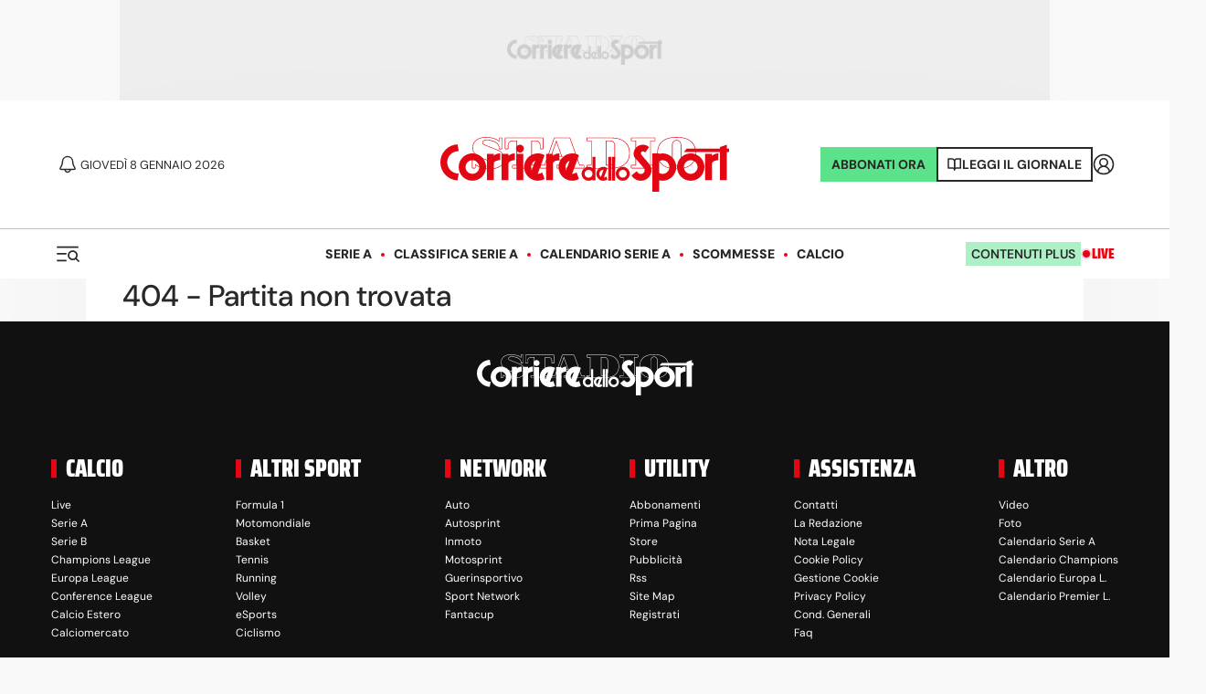

--- FILE ---
content_type: application/javascript; charset=utf-8
request_url: https://fundingchoicesmessages.google.com/f/AGSKWxXj2oh-MAcVsJ0HuyISS9fRA3ytpfeOaCVtg9DKPQPd5cqER2k4nng5gSDIW9BoUyzW6OH7LDBuyRGbwa2rbftiJnRf5vTFYF9HdihtMofDta6imxjaPCPBWEQtnxBzD6wrIlpEwQ==?fccs=W251bGwsbnVsbCxudWxsLG51bGwsbnVsbCxudWxsLFsxNzY3ODMyNTQ3LDU0MTAwMDAwMF0sbnVsbCxudWxsLG51bGwsW251bGwsWzcsNl0sbnVsbCxudWxsLG51bGwsbnVsbCxudWxsLG51bGwsbnVsbCxudWxsLG51bGwsMV0sImh0dHBzOi8vd3d3LmNvcnJpZXJlZGVsbG9zcG9ydC5pdC9saXZlL3BhcnRpdGEvZmMtc3VkdGlyb2wtbW9kZW5hLTIzMTQzMDgiLG51bGwsW1s4LCJyak1GZkJvQ3M0MCJdLFs5LCJlbi1VUyJdLFsxNiwiWzEsMSwxXSJdLFsxOSwiMiJdLFsxNywiWzBdIl0sWzI0LCIiXSxbMjksImZhbHNlIl1dXQ
body_size: 125
content:
if (typeof __googlefc.fcKernelManager.run === 'function') {"use strict";this.default_ContributorServingResponseClientJs=this.default_ContributorServingResponseClientJs||{};(function(_){var window=this;
try{
var jp=function(a){this.A=_.t(a)};_.u(jp,_.J);var kp=function(a){this.A=_.t(a)};_.u(kp,_.J);kp.prototype.getWhitelistStatus=function(){return _.F(this,2)};var lp=function(a){this.A=_.t(a)};_.u(lp,_.J);var mp=_.Zc(lp),np=function(a,b,c){this.B=a;this.j=_.A(b,jp,1);this.l=_.A(b,_.Jk,3);this.F=_.A(b,kp,4);a=this.B.location.hostname;this.D=_.zg(this.j,2)&&_.O(this.j,2)!==""?_.O(this.j,2):a;a=new _.Kg(_.Kk(this.l));this.C=new _.Yg(_.q.document,this.D,a);this.console=null;this.o=new _.fp(this.B,c,a)};
np.prototype.run=function(){if(_.O(this.j,3)){var a=this.C,b=_.O(this.j,3),c=_.$g(a),d=new _.Qg;b=_.fg(d,1,b);c=_.C(c,1,b);_.dh(a,c)}else _.ah(this.C,"FCNEC");_.hp(this.o,_.A(this.l,_.Ae,1),this.l.getDefaultConsentRevocationText(),this.l.getDefaultConsentRevocationCloseText(),this.l.getDefaultConsentRevocationAttestationText(),this.D);_.ip(this.o,_.F(this.F,1),this.F.getWhitelistStatus());var e;a=(e=this.B.googlefc)==null?void 0:e.__executeManualDeployment;a!==void 0&&typeof a==="function"&&_.Mo(this.o.G,
"manualDeploymentApi")};var op=function(){};op.prototype.run=function(a,b,c){var d;return _.v(function(e){d=mp(b);(new np(a,d,c)).run();return e.return({})})};_.Nk(7,new op);
}catch(e){_._DumpException(e)}
}).call(this,this.default_ContributorServingResponseClientJs);
// Google Inc.

//# sourceURL=/_/mss/boq-content-ads-contributor/_/js/k=boq-content-ads-contributor.ContributorServingResponseClientJs.en_US.rjMFfBoCs40.es5.O/d=1/exm=ad_blocking_detection_executable,kernel_loader,loader_js_executable/ed=1/rs=AJlcJMxGacJzl0UTyvnuU_TjIQuM4HFLLw/m=cookie_refresh_executable
__googlefc.fcKernelManager.run('\x5b\x5b\x5b7,\x22\x5b\x5bnull,\\\x22corrieredellosport.it\\\x22,\\\x22AKsRol8qEwcrxQHGmcndUPh24QOJMTR1w2RpsABYvD2X2pS5cPYmQSZXNBAWOVVsOmBmuwYaUNgP02Zv9aLFnaJwoJ7JHrOgn41GDI2wye7k0tMsJU2k8IEu-apFgja61IR4K3KZGFFBDdA_fww9N6JH1yDKuPGscA\\\\u003d\\\\u003d\\\x22\x5d,null,\x5b\x5bnull,null,null,\\\x22https:\/\/fundingchoicesmessages.google.com\/f\/AGSKWxUzU7zOuK0uyMaOIgIUn_K0KDY198i7rup_DvqgEKde6lrAnFzERZLx2G4Sj1rnFiKbr420cJ1sfQyIfXF6qad7ZXlzgCcjsH484_xBElZyKHqGT2yznPeuqg6oco1rmvlwKO8mMA\\\\u003d\\\\u003d\\\x22\x5d,null,null,\x5bnull,null,null,\\\x22https:\/\/fundingchoicesmessages.google.com\/el\/AGSKWxUupruUFNhgfE4Wd3_SBqKe6KhT6zncMWMI7L_WbB8wcl5x8-t_FUL0hnvRZ-z9zdfmW85a5DZ6rGVkREtBQAM0WzuK9zvA0PhO1LVEEkcu4S3wVMj7gKI80PNWZ75fhubpiSwr-w\\\\u003d\\\\u003d\\\x22\x5d,null,\x5bnull,\x5b7,6\x5d,null,null,null,null,null,null,null,null,null,1\x5d\x5d,\x5b3,1\x5d\x5d\x22\x5d\x5d,\x5bnull,null,null,\x22https:\/\/fundingchoicesmessages.google.com\/f\/AGSKWxXt4H59dkIn-H35-ls7fp3pkTM2zVk9NEVNoMAvWg1cUJL9Y5DDUZyQc8FI7SYpGJx6PBNlO7KlS2DIvDg_JfmYkGuFDUZhJLUM5wVJIzmedJEFZU2DVYr3naJJ3lC4GeYP4sdWdw\\u003d\\u003d\x22\x5d\x5d');}

--- FILE ---
content_type: application/javascript; charset=utf-8
request_url: https://fundingchoicesmessages.google.com/f/AGSKWxWAX8DIiREA037zmOjN6x3GjDdSEIZsB09MQFeDoMlZ1ZUwn-ZC-Zh4911ZHKpHp8i5tD-XPRckWwgo3WREGvg9FdsbvtIaqST6nyNsTBV6_YnsLk2mkxA7DAXOuXD54S1--2BEDtl1VuhOpWk-K4XckaO-a7a3UtboBI1W5irzKpAGODRK8t-T3OTo/_/adbreak_/ad/static_/network_ad./kento-ads-/adbot728.
body_size: -1287
content:
window['15a898df-6640-4e29-9551-c5b03524943f'] = true;